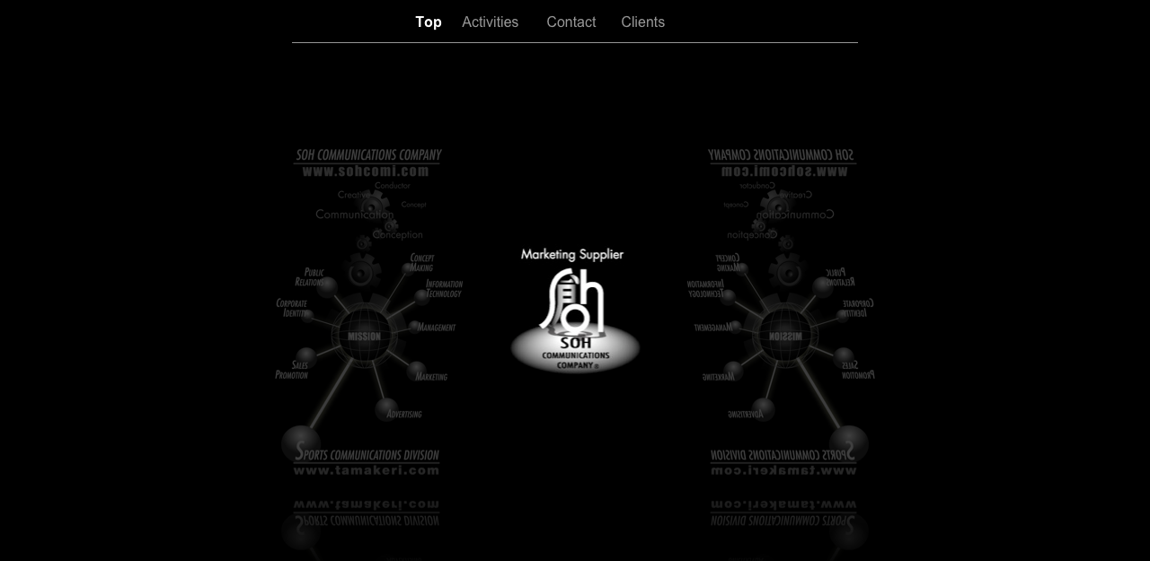

--- FILE ---
content_type: text/html
request_url: http://sohcomi.com/Top.html
body_size: 7144
content:
<?xml version="1.0" encoding="UTF-8"?>
<!DOCTYPE html PUBLIC "-//W3C//DTD XHTML 1.0 Transitional//EN" "http://www.w3.org/TR/xhtml1/DTD/xhtml1-transitional.dtd">


<html xmlns="http://www.w3.org/1999/xhtml" xml:lang="ja">
  <head><meta http-equiv="Content-Type" content="text/html; charset=UTF-8" />
    
    <meta name="Generator" content="iWeb 1.1.1" />
    <title>創コミュニケーションズカンパニー　Top</title>
    <link rel="stylesheet" type="text/css" media="screen" href="Top_files/Top.css" />
<meta name="Keywords" content="創コミュニケーションズカンパニー" />
<script type="text/javascript" src="Top_files/Top.js"></script>
  </head>
  <body style="background: #000000; margin: 0pt; " onload="onPageLoad();">
    <div style="text-align: center; ">
      <div style="margin-bottom: 0px; margin-left: auto; margin-right: auto; margin-top: 0px; overflow: hidden; position: relative;  background: #000000; text-align: left; width: 700px; " id="body_content">
        <div style="float: left; height: 0px; line-height: 0px; margin-left: 0px; position: relative; width: 700px; z-index: 10; " id="header_layer">
          <div style="height: 0px; line-height: 0px; " class="tinyText"> </div>
        </div>
        <div style="height: 46px; margin-left: 0px; position: relative; width: 700px; z-index: 0; " id="nav_layer">
          <div style="height: 0px; line-height: 0px; " class="tinyText"> </div>
          <div style="height: 46px; left: 0px; position: absolute; top: 0px; width: 700px; z-index: 1; " class="graphic_navigationbar_style_default">
            <div style="background: transparent url(Top_files/navbar_separator_0.png) no-repeat scroll center; height: 29px; left: 208px; position: absolute; top: 10px; width: 11px; z-index: 1; "></div>
            <div style="background: transparent url(Top_files/navbar_separator_1.png) no-repeat scroll center; height: 29px; left: 302px; position: absolute; top: 10px; width: 11px; z-index: 1; "></div>
            <div style="background: transparent url(Top_files/navbar_separator_2.png) no-repeat scroll center; height: 29px; left: 385px; position: absolute; top: 10px; width: 11px; z-index: 1; "></div>
            <div style="background: transparent url(Top_files/navbar_separator_3.png) no-repeat scroll center; height: 29px; left: 461px; position: absolute; top: 10px; width: 11px; z-index: 1; "></div>
            <div style="background: transparent url(Top_files/navbar_active.png) no-repeat scroll center; height: 36px; left: 163px; position: absolute; top: 7px; width: 49px; z-index: 1; "></div>
            <div style="background: transparent url(Top_files/navbar_0_normal.png) no-repeat scroll center; height: 36px; left: 215px; position: absolute; top: 7px; width: 91px; z-index: 1; " id="navbar_0_normal"></div>
            <div style="background: transparent url(Top_files/navbar_0_rollover.png) no-repeat scroll center; height: 36px; left: 215px; position: absolute; top: 7px; visibility: hidden; width: 91px; z-index: 1; " id="navbar_0_rollover"></div>
            <a style="display: block; height: 29px; left: 219px; position: absolute; top: 10px; width: 84px; z-index: 2; " onmouseout="NBmouseout('0');" href="Activities.html" onmouseover="NBmouseover('0');"></a>
            <div style="background: transparent url(Top_files/navbar_1_normal.png) no-repeat scroll center; height: 36px; left: 309px; position: absolute; top: 7px; width: 80px; z-index: 1; " id="navbar_1_normal"></div>
            <div style="background: transparent url(Top_files/navbar_1_rollover.png) no-repeat scroll center; height: 36px; left: 309px; position: absolute; top: 7px; visibility: hidden; width: 80px; z-index: 1; " id="navbar_1_rollover"></div>
            <a style="display: block; height: 29px; left: 313px; position: absolute; top: 10px; width: 73px; z-index: 2; " onmouseout="NBmouseout('1');" href="Contact.html" onmouseover="NBmouseover('1');"></a>
            <div style="background: transparent url(Top_files/navbar_2_normal.png) no-repeat scroll center; height: 36px; left: 392px; position: absolute; top: 7px; width: 73px; z-index: 1; " id="navbar_2_normal"></div>
            <div style="background: transparent url(Top_files/navbar_2_rollover.png) no-repeat scroll center; height: 36px; left: 392px; position: absolute; top: 7px; visibility: hidden; width: 73px; z-index: 1; " id="navbar_2_rollover"></div>
            <a style="display: block; height: 29px; left: 396px; position: absolute; top: 10px; width: 66px; z-index: 2; " onmouseout="NBmouseout('2');" href="Clients.html" onmouseover="NBmouseover('2');"></a>
            
            <div style="background: transparent url(Top_files/navbar_3_rollover.png) no-repeat scroll center; height: 36px; left: 468px; position: absolute; top: 7px; visibility: hidden; width: 69px; z-index: 1; " id="navbar_3_rollover"></div>
            
          </div>
          <div class="graphic_generic_title_textbox_style_default" style="height: 25px; left: 62px; position: absolute; top: -69px; width: 575px; z-index: 1; " id="id1">
            <div style="height: 0px; line-height: 0px; " class="tinyText"> </div>
          </div>
        </div>
        <div style="margin-left: 0px; position: relative; width: 700px; z-index: 5; " id="body_layer">
          <div style="height: 0px; line-height: 0px; " class="tinyText"> </div>
          <img src="Top_files/shapeimage_1.jpg" alt="" style="height: 1px; left: 35px; position: absolute; top: 1px; width: 630px; z-index: 1; " />
          <div style="height: 1px; line-height: 1px; " class="tinyText"> </div>
          <div class="graphic_generic_body_textbox_style_default" style="margin-left: 109px; margin-top: 952px; position: relative; width: 481px; z-index: 1; ">
            <div>
              <div style="padding: 4px; " class="Normal">
                <div class="paragraph Body" style="line-height: 12px; margin-bottom: 0px; margin-top: 0px; padding-bottom: 0pt; padding-top: 0pt; text-align: center; color: #666666; font-size: 9px; line-height: 12px; opacity: 1.00;">Copyright © 2007 SOH Communications Company Incorporated. All rights reserved.</div>
              </div>
              <div style="height: 4px; line-height: 4px; " class="tinyText"> </div>
            </div>
          </div>
          

<a href="Activities.html" title="Activities.html"><img src="Top_files/sohlogoBK2.jpg" alt="" style="border: none; height: 148px; left: 271px; opacity: 1.00; position: absolute; top: 226px; width: 159px; z-index: 1; " /></a>

<img src="Top_files/soh_image.png" alt="" id="id2" style="border: none; height: 514px; left: 0px; position: absolute; top: 104px; width: 240px; z-index: 1; " />

<img src="Top_files/soh_image_1.png" alt="" id="id3" style="border: none; height: 514px; left: 460px; position: absolute; top: 104px; width: 240px; z-index: 1; " />
        </div>
        <div style="height: 150px; margin-left: 0px; position: relative; width: 700px; z-index: 15; " id="footer_layer">
          <div style="height: 0px; line-height: 0px; " class="tinyText"> </div>
        </div>
      </div>
    </div>
  </body>
</html>




--- FILE ---
content_type: application/x-javascript
request_url: http://sohcomi.com/Top_files/Top.js
body_size: 20035
content:
var MINIMUM_FONT = "10";
var UNITS = "";

function elementFontSize(element)
{
    var fontSize = MINIMUM_FONT; 

    if (document.defaultView)
    {
        var computedStyle = document.defaultView.getComputedStyle(element, null);
        if (computedStyle)
        {
            fontSize = computedStyle.getPropertyValue("font-size");
        }
    }
    else if (element.currentStyle)
    {
        fontSize = element.currentStyle.fontSize;
    }

    if ((UNITS.length == 0) && (fontSize != MINIMUM_FONT))
    {
        UNITS = fontSize.substring(fontSize.length - 2, fontSize.length)
    }

    return parseFloat(fontSize);
}

function adjustFontSizeIfTooBig(idOfElement)
{
    var oTextBoxOuterDiv;
    var oTextBoxMiddleDiv;
    var oTextBoxInnerDiv;
    var oTextBoxOuterDiv = document.getElementById(idOfElement);
    
    if (oTextBoxOuterDiv)
    {
        oTextBoxMiddleDiv = getChildOfType(oTextBoxOuterDiv, "DIV", 0);
        if (oTextBoxMiddleDiv)
        {
            oTextBoxInnerDiv = getChildOfType(oTextBoxMiddleDiv, "DIV", 0);
            if (oTextBoxInnerDiv)
            {
                var offsetHeight = oTextBoxInnerDiv.offsetHeight;
                var specifiedHeight = offsetHeight;
                if (oTextBoxMiddleDiv.style.height != "")
                {
                    specifiedHeight = parseFloat(oTextBoxMiddleDiv.style.height);
                }
                else if (oTextBoxOuterDiv.style.height != "")
                {
                    specifiedHeight = parseFloat(oTextBoxOuterDiv.style.height);
                }
                if (offsetHeight > specifiedHeight)
                {
                    var smallestFontSize = 200;
                    
                    var aParaChildren = getParaDescendants(oTextBoxInnerDiv);
                    var oneLine = false;
                    for (i = 0; i < aParaChildren.length; i++)
                    {
                        var oParagraphDiv = aParaChildren[i];
                        var lineHeight = elementLineHeight(oParagraphDiv);
                        oneLine = oneLine || (lineHeight * 1.5 >= specifiedHeight);
                        if (oParagraphDiv.nodeName == "DIV")
                        {
                            var fontSize = elementFontSize(oParagraphDiv);
                            smallestFontSize = Math.min( smallestFontSize, fontSize );
                            for (j = 0; j < oParagraphDiv.childNodes.length; j++)
                            {
                                var oSpan = oParagraphDiv.childNodes[j];
                                if ((oSpan.nodeName == "SPAN") || (oSpan.nodeName == "A"))
                                {
                                    fontSize = elementFontSize(oSpan);
                                    smallestFontSize = Math.min( smallestFontSize, fontSize );
                                }
                            }
                        }
                    }
                    var minimum = parseFloat(MINIMUM_FONT);
                    
                    var count = 0
                    while ((smallestFontSize > minimum) && (offsetHeight > specifiedHeight) && (count < 10))
                    {
                        ++ count;
                        if (oneLine)
                        {
                            var oldWidth = parseInt(oTextBoxOuterDiv.style.width);
                            oTextBoxInnerDiv.style.width =
                                "" + oldWidth * Math.pow(1.05, count) + "px";
                        }
                        else
                        {
                            var scale = Math.max(0.95, minimum / smallestFontSize);
                            
                            for (i = 0; i < aParaChildren.length; i++)
                            {
                                var oParagraphDiv = aParaChildren[i];
                                if (oParagraphDiv.nodeName == "DIV")
                                {
                                    var paraFontSize = elementFontSize(oParagraphDiv) * scale;
                                    var paraLineHeight = elementLineHeight(oParagraphDiv) * scale;
                                    for (j = 0; j < oParagraphDiv.childNodes.length; j++)
                                    {
                                        var oSpan = oParagraphDiv.childNodes[j];
                                        if ((oSpan.nodeName == "SPAN") || (oSpan.nodeName == "A"))
                                        {
                                            var spanFontSize = elementFontSize(oSpan) * scale;
                                            var spanLineHeight = elementLineHeight(oSpan) * scale;
                                            oSpan.style.fontSize = spanFontSize + UNITS;
                                            oSpan.style.lineHeight = spanLineHeight + UNITS;
                                            smallestFontSize = Math.min( smallestFontSize, spanFontSize );
                                        }
                                    }
                                    oParagraphDiv.style.fontSize = paraFontSize + UNITS;
                                    oParagraphDiv.style.lineHeight = paraLineHeight + UNITS;
                                    smallestFontSize = Math.min( smallestFontSize, paraFontSize );
                                }
                            }
                        }
                        
                        offsetHeight = oTextBoxInnerDiv.offsetHeight;
                    }
                }
            }
        }
    }
}


function elementLineHeight(element)
{
    var lineHeight = MINIMUM_FONT; 
    
    if (document.defaultView)
    {
        var computedStyle = document.defaultView.getComputedStyle(element, null);
        if (computedStyle)
        {
            lineHeight = computedStyle.getPropertyValue("line-height");
        }
    }
    else if (element.currentStyle)
    {
        lineHeight = element.currentStyle.lineHeight;
    }
    
    if ((UNITS.length == 0) && (lineHeight != MINIMUM_FONT))
    {
        UNITS = lineHeight.substring(lineHeight.length - 2, lineHeight.length)
    }
    
    return parseFloat(lineHeight);
}

function adjustLineHeightIfTooBig(idOfElement)
{
    var oTextBoxOuterDiv;
    var oTextBoxMiddleDiv;
    var oTextBoxInnerDiv;
    var oTextBoxOuterDiv = document.getElementById(idOfElement);
    
    if (oTextBoxOuterDiv)
    {
        oTextBoxMiddleDiv = getChildOfType(oTextBoxOuterDiv, "DIV", 0);
        if (oTextBoxMiddleDiv)
        {
            oTextBoxInnerDiv = getChildOfType(oTextBoxMiddleDiv, "DIV", 0);
            if (oTextBoxInnerDiv)
            {
                var offsetHeight = oTextBoxInnerDiv.offsetHeight;
                var specifiedHeight = offsetHeight;
                if (oTextBoxMiddleDiv.style.height != "")
                {
                    specifiedHeight = parseFloat(oTextBoxMiddleDiv.style.height);
                }
                else if (oTextBoxOuterDiv.style.height != "")
                {
                    specifiedHeight = parseFloat(oTextBoxOuterDiv.style.height);
                }
                if (offsetHeight > specifiedHeight)
                {
                    var adjusted = true;
                    var count = 0;
                    while ((adjusted) && (offsetHeight > specifiedHeight) && (count < 10))
                    {
                        adjusted = false;
                        ++ count;
                        
                        var aParaChildren = getParaDescendants(oTextBoxInnerDiv);
                        for (i = 0; i < aParaChildren.length; i++)
                        {
                            var oParagraphDiv = aParaChildren[i];
                            if (oParagraphDiv.nodeName == "DIV")
                            {
                                var fontSize = elementFontSize(oParagraphDiv);
                                var lineHeight = elementLineHeight(oParagraphDiv) * 0.95;
                                if (lineHeight >= (fontSize * 1.1))
                                {
                                    oParagraphDiv.style.lineHeight = lineHeight + UNITS;
                                    adjusted = true;
                                }
                                
                                
                                
                                for (j = 0; j < oParagraphDiv.childNodes.length; j++)
                                {
                                    var oSpan = oParagraphDiv.childNodes[j];
                                    if ((oSpan.nodeName == "SPAN") || (oSpan.nodeName == "A"))
                                    {
                                        var fontSize = elementFontSize(oSpan);
                                        var lineHeight = elementLineHeight(oSpan) * 0.95;
                                        if (lineHeight >= (fontSize * 1.1))
                                        {
                                            oSpan.style.lineHeight = lineHeight + UNITS;
                                            var adjusted = true;
                                        }
                                    }
                                }
                            }
                        }
                        
                        offsetHeight = oTextBoxInnerDiv.offsetHeight;
                    }
                }
            }
        }
    }
}

var smallTransparentGif = "";
function fixupIEPNG(strImageID, transparentGif) 
{
    smallTransparentGif = transparentGif;
    if (windowsInternetExplorer && (browserVersion < 7))
    {
        var img = document.getElementById(strImageID);
        if (img)
        {
            var src = img.src;
            img.style.filter = "progid:DXImageTransform.Microsoft.AlphaImageLoader(src='" + src + "', sizingMethod='scale')";
            img.src = transparentGif;
            img.attachEvent("onpropertychange", imgPropertyChanged);
        }
    }
}

function fixupIEPNGBG(oBlock) 
{
    if (oBlock)
    {
        var currentBGImage = oBlock.currentStyle.backgroundImage;
        var currentBGRepeat = oBlock.currentStyle.backgroundRepeat;
        var urlStart = currentBGImage.indexOf('url(');
        var urlEnd = currentBGImage.indexOf(')', urlStart);
        var imageURL = currentBGImage.substring(urlStart + 4, urlEnd);

        if (imageURL.charAt(0) == '"')
        {
            imageURL = imageURL.substring(1);
        }
        
        if (imageURL.charAt(imageURL.length - 1) == '"')
        {
            imageURL = imageURL.substring(0, imageURL.length - 1);
        }

        var overrideRepeat = false;

        var filterStyle =
            "progid:DXImageTransform.Microsoft.AlphaImageLoader(src='" +
            imageURL +
            "', sizingMethod='crop');";

        if (RegExp("/C[0-9A-F]{8}.png$").exec(imageURL) != null)
        {
            filterStyle =
                "progid:DXImageTransform.Microsoft.AlphaImageLoader(src='" +
                imageURL +
                "', sizingMethod='scale');";

            overrideRepeat = true;
        }

        var backgroundImage = new Image();
        backgroundImage.src = imageURL;
        var tileWidth = backgroundImage.width;
        var tileHeight = backgroundImage.height; 
        
        var blockWidth = 0;
        var blockHeight = 0;
        if (oBlock.style.width)
        {
            blockWidth = parseInt(oBlock.style.width);
        }
        else
        {
            blockWidth = oBlock.offsetWidth;
        }
        if (oBlock.style.height)
        {
            blockHeight = parseInt(oBlock.style.height);
        }
        else
        {
            blockHeight = oBlock.offsetHeight;
        }

        if ((blockWidth == 0) || (blockHeight == 0))
        {
            return;
        }
        
        var wholeRows = 1;
        var wholeCols = 1;
        var extraHeight = 0;
        var extraWidth = 0;
        
        if ((currentBGRepeat.indexOf("no-repeat") != -1) ||
              ((tileWidth == 0) && (tileHeight == 0)) ||
              overrideRepeat)
        {
            tileWidth = blockWidth;
            tileHeight = blockHeight;

        }
        else if ((currentBGRepeat.indexOf("repeat-x") != -1) ||
              (tileHeight == 0))
        {
            wholeCols = Math.floor(blockWidth / tileWidth);
            extraWidth = blockWidth - (tileWidth * wholeCols);
            tileHeight = blockHeight;

        }
        else if (currentBGRepeat.indexOf("repeat-y") != -1)
        {
            wholeRows = Math.floor(blockHeight / tileHeight);
            extraHeight = blockHeight - (tileHeight * wholeRows);
            tileWidth = blockWidth;

        }
        else
        {
            wholeCols = Math.floor(blockWidth / tileWidth);
            wholeRows = Math.floor(blockHeight / tileHeight);
            extraWidth = blockWidth - (tileWidth * wholeCols);
            extraHeight = blockHeight - (tileHeight * wholeRows);
        }
        
        var wrappedContent = document.createElement("div");
        wrappedContent.style.position = "relative";
        wrappedContent.style.zIndex = "1";
        wrappedContent.style.left = "0px";
        wrappedContent.style.top = "0px";
        if (!isNaN(parseInt(oBlock.style.width)))
        {
            wrappedContent.style.width = "" + blockWidth + "px";
        }
        if (!isNaN(parseInt(oBlock.style.height)))
        {
            wrappedContent.style.height = "" + blockHeight + "px";
        }
        var pngBGFixIsWrappedContentEmpty = true;
        while (oBlock.hasChildNodes())
        {
            if (oBlock.firstChild.nodeType == 3)
            {
                if (RegExp("^ *$").exec(oBlock.firstChild.data) == null)
                {
                    pngBGFixIsWrappedContentEmpty = false;
                }
            }
            else
            {
                pngBGFixIsWrappedContentEmpty = false;
            }
            wrappedContent.appendChild(oBlock.firstChild);
        }
        if (pngBGFixIsWrappedContentEmpty)
        {
            wrappedContent.style.lineHeight = "0px";
        }
        
        var newMarkup = "";
        for (var currentRow = 0; 
             currentRow < wholeRows; 
             currentRow++)
        {
            for (currentCol = 0; 
                 currentCol < wholeCols; 
                 currentCol++)
            {
                newMarkup += "<div style=" +
                        "\"position: absolute; line-height: 0px; " +
                        "width: " + tileWidth + "px; " +
                        "height: " + tileHeight + "px; " +
                        "left:" + currentCol *  tileWidth + "px; " +
                        "top:" + currentRow *  tileHeight + "px; " +
                        "filter:" + filterStyle + 
                        "\" > </div>";
            }
            
            if (extraWidth != 0)
            {
                newMarkup += "<div style=" +
                        "\"position: absolute; line-height: 0px; " +
                        "width: " + extraWidth + "px; " +
                        "height: " + tileHeight + "px; " +
                        "left:" + currentCol *  tileWidth + "px; " +
                        "top:" + currentRow *  tileHeight + "px; " +
                        "filter:" + filterStyle + 
                        "\" > </div>";
            }
        }
        
        if (extraHeight != 0)
        {
            for (currentCol = 0; 
                 currentCol < wholeCols; 
                 currentCol++)
            {
                newMarkup += "<div style=" +
                        "\"position: absolute; line-height: 0px; " +
                        "width: " + tileWidth + "px; " +
                        "height: " + extraHeight + "px; " +
                        "left:" + currentCol *  tileWidth + "px; " +
                        "top:" + currentRow *  tileHeight + "px; " +
                        "filter:" + filterStyle + 
                        "\" > </div>";
            }
            
            if (extraWidth != 0)
            {
                newMarkup += "<div style=" +
                        "\"position: absolute; line-height: 0px; " +
                        "width: " + extraWidth + "px; " +
                        "height: " + extraHeight + "px; " +
                        "left:" + currentCol *  tileWidth + "px; " +
                        "top:" + currentRow *  tileHeight + "px; " +
                        "filter:" + filterStyle + 
                        "\" > </div>";
            }
        }
        oBlock.innerHTML = newMarkup;

        oBlock.appendChild(wrappedContent);
        oBlock.style.background= "";
    }
}

function fixupAllIEPNGBGs()
{
    if (windowsInternetExplorer && (browserVersion < 7))
    {
        try
        {
            var oDivNodes = document.getElementsByTagName('DIV');
            for (var iIndex=0; iIndex<oDivNodes.length; iIndex++)
            {
                var oNode = oDivNodes.item(iIndex);
                if (oNode.currentStyle &&
                    oNode.currentStyle.backgroundImage &&
                    (oNode.currentStyle.backgroundImage.indexOf('url(') != -1) &&
                    (oNode.currentStyle.backgroundImage.indexOf('.png")') != -1))
                {
                    fixupIEPNGBG(oNode);
                }
            }
        }
        catch (e)
        {
        }
    }
}

function getChildOfType(oParent, sNodeName, requestedIndex)
{
    var childrenOfType = oParent.getElementsByTagName(sNodeName);
    return (requestedIndex < childrenOfType.length) ?
           childrenOfType.item(requestedIndex) : null;
}

function getParaDescendants(oAncestor)
{
    var oParaDescendants = new Array();
    var oPotentialParagraphs = oAncestor.getElementsByTagName('DIV');
    for (var iIndex=0; iIndex<oPotentialParagraphs.length; iIndex++)
    {
        var oNode = oPotentialParagraphs.item(iIndex);
        if (oNode.className.lastIndexOf('paragraph') != -1)
        {
            oParaDescendants.push(oNode);
        }
    }
    return oParaDescendants;
}

function onPageLoad()
{
    detectBrowser();
    adjustLineHeightIfTooBig("id1");
    adjustFontSizeIfTooBig("id1");
    fixupAllIEPNGBGs();
    fixupIEPNG("id2", "Top_files/transparent.gif");
    fixupIEPNG("id3", "Top_files/transparent.gif");
    return true;
}

function NBmouseover(index)
{
    var normal = document.getElementById("navbar_"+index+"_normal");
    var rollover = document.getElementById("navbar_"+index+"_rollover");
    if (normal && rollover)
    {
        normal.style.visibility = "hidden";
        rollover.style.visibility = "visible";
    }
    return true;
}

function NBmouseout(index)
{
    var normal = document.getElementById("navbar_"+index+"_normal");
    var rollover = document.getElementById("navbar_"+index+"_rollover");
    if (normal && rollover)
    {
        normal.style.visibility = "visible";
        rollover.style.visibility = "hidden";
    }
    return true;
}

var windowsInternetExplorer = false;
var browserVersion = 0;
function detectBrowser()
{
    windowsInternetExplorer = false;
    var appVersion = navigator.appVersion;
    if ((appVersion.indexOf("MSIE") != -1) &&
        (appVersion.indexOf("Macintosh") == -1))
    {
        var temp = appVersion.split("MSIE");
        browserVersion = parseFloat(temp[1]);
        windowsInternetExplorer = true;
    }
}

var inImgPropertyChanged = false;
function imgPropertyChanged()
{
    if ((window.event.propertyName == "src") && (! inImgPropertyChanged))
    {
        inImgPropertyChanged = true;
        var el = window.event.srcElement;
        if (el.src != smallTransparentGif)
        {
            el.filters.item(0).src = el.src;
            el.src = smallTransparentGif;
        }
        inImgPropertyChanged = false;
    }
}

